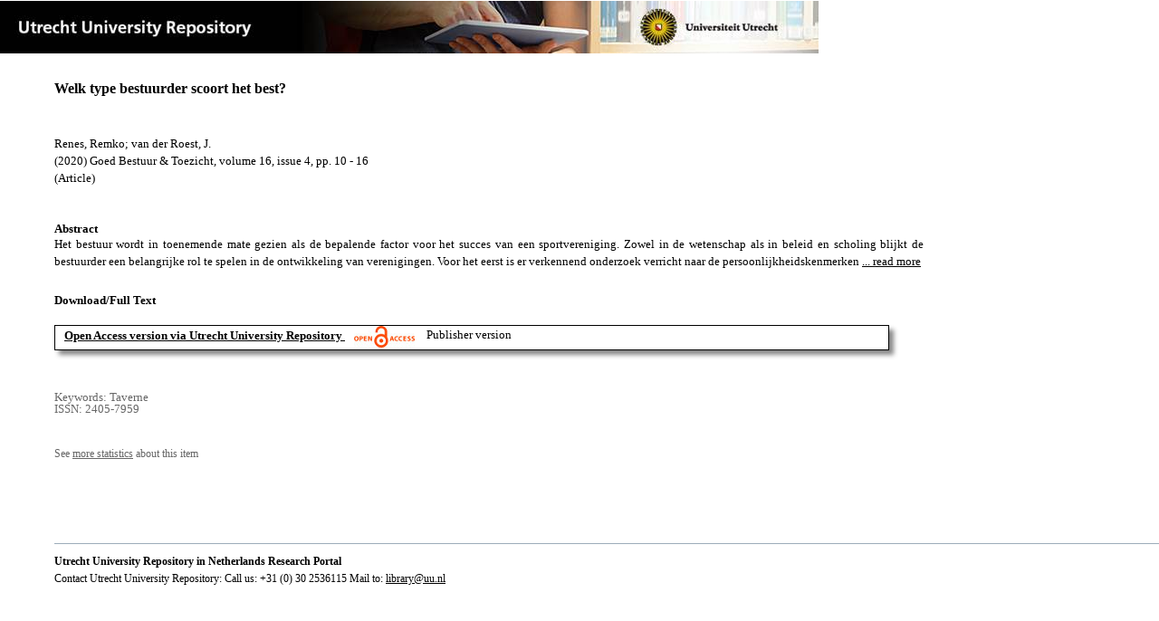

--- FILE ---
content_type: text/html;charset=utf-8
request_url: https://dspace.library.uu.nl/handle/1874/411374
body_size: 4380
content:
<?xml version="1.0" encoding="UTF-8"?>
<!DOCTYPE html PUBLIC "-//W3C//DTD XHTML 1.0 Strict//EN" "http://www.w3.org/TR/xhtml1/DTD/xhtml1-strict.dtd">
<html xmlns="http://www.w3.org/1999/xhtml" xmlns:itemViewUtil="org.dspace.app.xmlui.utils.ItemViewUtil" class="no-js">
<head>
<meta content="text/html; charset=UTF-8" http-equiv="Content-Type" />
<meta content="IE=edge,chrome=1" http-equiv="X-UA-Compatible" />
<meta content="width=device-width, initial-scale=1.0, maximum-scale=1.0" name="viewport" />
<link rel="shortcut icon" href="/themes/Public/images/favicon.ico" />
<link rel="apple-touch-icon" href="/themes/Public/images/apple-touch-icon.png" />
<meta name="Generator" content="DSpace 5.5" />
<link type="text/css" rel="stylesheet" media="screen" href="/themes/Public/lib/css/reset.css" />
<link type="text/css" rel="stylesheet" media="screen" href="/themes/Public/lib/css/base.css" />
<link type="text/css" rel="stylesheet" media="screen" href="/themes/Public/lib/css/helper.css" />
<link type="text/css" rel="stylesheet" media="screen" href="/themes/Public/lib/css/jquery-ui-1.8.15.custom.css" />
<link type="text/css" rel="stylesheet" media="screen" href="/themes/Public/lib/css/style.css" />
<link type="text/css" rel="stylesheet" media="screen" href="/themes/Public/lib/css/authority-control.css" />
<link type="text/css" rel="stylesheet" media="handheld" href="/themes/Public/lib/css/handheld.css" />
<link type="text/css" rel="stylesheet" media="print" href="/themes/Public/lib/css/print.css" />
<link type="text/css" rel="stylesheet" media="all" href="/themes/Public/lib/css/media.css" />
<link type="text/css" rel="stylesheet" media="all" href="/themes/Public/lib/css/style.css" />
<link type="application/opensearchdescription+xml" rel="search" href="https://dspace.library.uu.nl:443/open-search/description.xml" title="DSpace" />
<script type="text/javascript">
                                //Clear default text of empty text areas on focus
                                function tFocus(element)
                                {
                                        if (element.value == ' '){element.value='';}
                                }
                                //Clear default text of empty text areas on submit
                                function tSubmit(form)
                                {
                                        var defaultedElements = document.getElementsByTagName("textarea");
                                        for (var i=0; i != defaultedElements.length; i++){
                                                if (defaultedElements[i].value == ' '){
                                                        defaultedElements[i].value='';}}
                                }
                                //Disable pressing 'enter' key to submit a form (otherwise pressing 'enter' causes a submission to start over)
                                function disableEnterKey(e)
                                {
                                     var key;

                                     if(window.event)
                                          key = window.event.keyCode;     //Internet Explorer
                                     else
                                          key = e.which;     //Firefox and Netscape

                                     if(key == 13)  //if "Enter" pressed, then disable!
                                          return false;
                                     else
                                          return true;
                                }

                                function FnArray()
                                {
                                    this.funcs = new Array;
                                }

                                FnArray.prototype.add = function(f)
                                {
                                    if( typeof f!= "function" )
                                    {
                                        f = new Function(f);
                                    }
                                    this.funcs[this.funcs.length] = f;
                                };

                                FnArray.prototype.execute = function()
                                {
                                    for( var i=0; i < this.funcs.length; i++ )
                                    {
                                        this.funcs[i]();
                                    }
                                };

                                var runAfterJSImports = new FnArray();
            </script>
<script xmlns:i18n="http://apache.org/cocoon/i18n/2.1" type="text/javascript" src="/themes/Public/lib/js/modernizr-1.7.min.js"> </script>
<title>Welk type bestuurder scoort het best?</title>
<link rel="schema.DCTERMS" href="http://purl.org/dc/terms/" />
<link rel="schema.DC" href="http://purl.org/dc/elements/1.1/" />
<meta name="DC.contributor" content="Sport en Society" xml:lang="en" />
<meta name="DC.contributor" content="UU LEG Research USG Public Matters" xml:lang="en" />
<meta name="DC.creator" content="Renes, Remko" />
<meta name="DC.creator" content="van der Roest, J." />
<meta name="DCTERMS.dateAccepted" content="2022-01-14T18:00:53Z" scheme="DCTERMS.W3CDTF" />
<meta name="DCTERMS.available" content="2022-01-14T18:00:53Z" scheme="DCTERMS.W3CDTF" />
<meta name="DCTERMS.issued" content="2020-12-22" scheme="DCTERMS.W3CDTF" />
<meta name="DCTERMS.abstract" content="Het bestuur wordt in toenemende mate gezien als de bepalende factor voor het succes van een sportvereniging. Zowel in de wetenschap als in beleid en scholing blijkt de bestuurder een belangrijke rol te spelen in de ontwikkeling van verenigingen. Voor het eerst is er verkennend onderzoek verricht naar de persoonlijkheidskenmerken van sportbestuurders, het functioneren van het bestuur en de effecten op de resultaten van sportverenigingen. Jan-Willem van der Roest en Remko Renes belichten het belang van de inzet van sportverenigingsbestuurders. Ook onthullen zij welke persoonlijkheidskenmerken en leiderschapsstijl de resultaten van sportverenigingen positief of negatief beïnvloeden." xml:lang="en" />
<meta name="DCTERMS.bibliographicCitation" content="Renes , R &amp; van der Roest , J 2020 , ' Welk type bestuurder scoort het best? ' , Goed Bestuur &amp; Toezicht , vol. 16 , no. 4 , pp. 10-16 . &lt; https://www.goedbestuurentoezicht.nl/download/4026?file_name=Welk+type+bestuurder+scoort+het+best%3F &gt;" />
<meta name="DC.identifier" content="http://hdl.handle.net/1874/411374" scheme="DCTERMS.URI" />
<meta name="DC.language" content="nl" scheme="DCTERMS.RFC1766" />
<meta name="DC.relation" content="2405-7959" />
<meta name="DC.relation" content="Goed Bestuur &amp; Toezicht" />
<meta name="DC.subject" content="Taverne" />
<meta name="DC.title" content="Welk type bestuurder scoort het best?" xml:lang="nl" />
<meta name="DC.type" content="Article" />
<meta name="DC.identifier" content="https://dspace.library.uu.nl/handle/1874/411374" />
<meta name="DC.identifier" content="https://dspace.library.uu.nl/handle/1874/411374" />
<meta name="DC.rights" content="Open Access (free)" />
<meta name="DC.relation" content="16" />
<meta name="DC.relation" content="4" />
<meta name="DC.relation" content="10" />
<meta name="DC.relation" content="16" />
<meta name="DC.type" content="Publisher version" />
<meta name="DC.identifier" content="URN:NBN:NL:UI:10-1874-411374" />
<meta name="DC.type" content="Published" />
<meta name="DC.identifier" content="79009409" />
<meta name="DC.identifier" content="https://www.goedbestuurentoezicht.nl/download/4026?file_name=Welk+type+bestuurder+scoort+het+best%3F" />

<meta content="Taverne" name="citation_keywords" />
<meta content="Welk type bestuurder scoort het best?" name="citation_title" />
<meta content="Goed Bestuur &amp; Toezicht" name="citation_journal_title" />
<meta content="Renes, Remko" name="citation_author" />
<meta content="van der Roest, J." name="citation_author" />
<meta content="2020-12-22" name="citation_date" />
<meta content="https://dspace.library.uu.nl/handle/1874/411374" name="citation_abstract_html_url" />
<meta content="4" name="citation_issue" />
<meta content="10" name="citation_firstpage" />
<meta content="2405-7959" name="citation_issn" />
<meta content="nl" name="citation_language" />
<meta content="https://dspace.library.uu.nl/bitstream/1874/411374/1/Welk_type_bestuurder_scoort_het_best_1_.pdf" name="citation_pdf_url" />
<meta content="16" name="citation_volume" />
<meta content="16" name="citation_lastpage" />
<meta content="Welk type bestuurder scoort het best?" property="og:title" />
<meta content="website" property="og:type" />
<meta content="https://dspace.library.uu.nl/handle/1874/411374" property="og:url" />
<meta content="https://dspace.library.uu.nl/themes/Public/images/banners/Banner_Utrecht_University_Repository.jpg" property="og:image" />
</head><!--[if lt IE 7 ]> <body class="ie6"> <![endif]-->
                <!--[if IE 7 ]>    <body class="ie7"> <![endif]-->
                <!--[if IE 8 ]>    <body class="ie8"> <![endif]-->
                <!--[if IE 9 ]>    <body class="ie9"> <![endif]-->
                <!--[if (gt IE 9)|!(IE)]><!--><body><!--<![endif]-->
<div id="ds-main">
<div id="ds-header-wrapper">
<!--Public theme-->
<div class="clearfix" id="ds-header">
<span id="ds-header-logo">
					
				 
				</span>
<h1 class="pagetitle visuallyhidden">Welk type bestuurder scoort het best?</h1>
<h2 class="static-pagetitle visuallyhidden">DSpace/Manakin Repository</h2>
<div xmlns:i18n="http://apache.org/cocoon/i18n/2.1" id="ds-user-box" />
</div>
</div>
<div id="ds-content-wrapper">
<!--Public theme-->
<div class="clearfix" id="ds-content">
<div id="ds-body">
<div id="aspect_artifactbrowser_ItemViewer_div_item-view" class="ds-static-div primary">
<!-- External Metadata URL: cocoon://metadata/handle/1874/411374/mets.xml?rightsMDTypes=METSRIGHTS-->
<!-- Public theme item-view.xsl-->
<div xmlns:bitstreamLinkUtil="org.dspace.app.xmlui.utils.BitstreamLinkUtil" xmlns:oreatom="http://www.openarchives.org/ore/atom/" xmlns:ore="http://www.openarchives.org/ore/terms/" xmlns:atom="http://www.w3.org/2005/Atom" class="item-summary-view-metadata">
<div class="titleshare">
<div class="simple-item-view-title">Welk type bestuurder scoort het best?</div>
<div class="endtitleshare"> </div>
</div>
<div class="simple-item-view-authors">Renes, Remko; van der Roest, J.</div>
<div class="simple-item-view-value"> (2020) Goed Bestuur &amp; Toezicht, volume 16, issue 4, pp. 10 - 16</div>
<div xmlns:i18n="http://apache.org/cocoon/i18n/2.1" class="simple-item-view-value"> (Article) </div>
<div id="mainabstract">
<div class="simple-item-view-label-abstract">Abstract</div>
<div xmlns:i18n="http://apache.org/cocoon/i18n/2.1" class="simple-item-view-abstract">
<span id="shortabstract">Het  bestuur  wordt  in  toenemende  mate  gezien  als  de  bepalende  factor  voor  het  succes  van  een  sportvereniging.  Zowel  in  de  wetenschap  als  in  beleid  en  scholing  blijkt  de  bestuurder  een  belangrijke  rol  te  spelen  in  de  ontwikkeling  van  verenigingen.  Voor  het  eerst  is  er  verkennend  onderzoek  verricht  naar  de  persoonlijkheidskenmerken  <span id="readmorelink">
<a onclick="showfull()" class="readmore" style="text-decoration: underline; font-weight:normal; cursor: pointer">... read more</a>
</span>
</span>
<span xmlns:i18n="http://apache.org/cocoon/i18n/2.1" style="visibility:hidden; display:none" id="fullabstract">                                                                                                    van  sportbestuurders,  het  functioneren  van  het  bestuur  en  de  effecten  op  de  resultaten  van  sportverenigingen.  Jan-Willem  van  der  Roest  en  Remko  Renes  belichten  het  belang  van  de  inzet  van  sportverenigingsbestuurders.  Ook  onthullen  zij  welke  persoonlijkheidskenmerken  en  leiderschapsstijl  de  resultaten  van  sportverenigingen  positief  of  negatief  beïnvloeden. </span>
<span style="visibility:hidden; display:none" id="collapselink">
<a onclick="showshort()" class="collapse" style="text-decoration: underline; font-weight:normal; cursor: pointer">show less</a>
</span>
</div>
</div>
<div xmlns:i18n="http://apache.org/cocoon/i18n/2.1" class="simple-item-view-label">Download/Full Text</div>
<!--Dit is een single-->
<div xmlns:i18n="http://apache.org/cocoon/i18n/2.1" class="simple-item-view-value-link-open">
<!--bitstreamid: 4571289-->
<span class="fulltextlink">
<a href="/bitstream/handle/1874/411374/Welk_type_bestuurder_scoort_het_best_1_.pdf?sequence=1&amp;isAllowed=y">Open Access version via Utrecht University Repository</a>
</span>
<span xmlns:i18n="http://apache.org/cocoon/i18n/2.1" class="open_access_logo" id="open_access_logo">
<img class="open_access_logo" src="/themes/Public/images/OpenAccesslogo_klein.jpg" />
</span>
<span class="version_info">Publisher version</span>
</div>
<div class="verticalspace"> </div>
<div class="simple-item-view-value-minor">Keywords: Taverne</div>
<div xmlns:i18n="http://apache.org/cocoon/i18n/2.1" class="simple-item-view-value-minor">ISSN: 2405-7959</div>
</div>
<div xmlns:i18n="http://apache.org/cocoon/i18n/2.1" xmlns:bitstreamLinkUtil="org.dspace.app.xmlui.utils.BitstreamLinkUtil" xmlns:oreatom="http://www.openarchives.org/ore/atom/" xmlns:ore="http://www.openarchives.org/ore/terms/" xmlns:atom="http://www.w3.org/2005/Atom" class="item-view-metrics">
<div class="altmetric-embed" data-badge-type="donut" data-handle="1874/411374">
				          
			        </div>
<div id="addthis_toolbox_with_metrics" class="addthis_native_toolbox">  </div>
<div class="item-summary-view-pageviewcount" id="showstats" onclick="ga('send', 'event', 'itemstats', 'clicked'); get_views();">
			            See <span class="minorlink">more statistics</span> about this item
			        </div>
<div class="item-summary-view-pageviewcount" id="pageviewcount">  </div>
<div class="item-summary-view-pageviewcount" id="downloadcount">  </div>
</div>
<div xmlns:bitstreamLinkUtil="org.dspace.app.xmlui.utils.BitstreamLinkUtil" xmlns:oreatom="http://www.openarchives.org/ore/atom/" xmlns:ore="http://www.openarchives.org/ore/terms/" xmlns:atom="http://www.w3.org/2005/Atom" id="ds-footer-wrapper">
<div id="ds-footer">
<a href="https://netherlands.openaire.eu/">Utrecht University Repository in Netherlands Research Portal</a>
<br />Contact Utrecht University Repository: Call us: +31 (0) 30 2536115 Mail to: <a href="mailto:library@uu.nl" style="text-decoration: underline; font-weight:normal; cursor: pointer">library@uu.nl</a>
</div>
</div>
</div>
</div>
</div>
</div>
</div>
<script type="text/javascript">!window.jQuery && document.write('<script type="text/javascript" src="/static/js/jquery-1.6.2.min.js"> <\/script>')</script>
<script type="text/javascript" src="/themes/Public/lib/js/jquery-ui-1.8.15.custom.min.js"> </script>
<script type="text/javascript" src="/themes/Public/lib/js/itemview.js"> </script>
<script src="https://d1bxh8uas1mnw7.cloudfront.net/assets/embed.js" type="text/javascript" /><!--[if lt IE 7 ]>
<script type="text/javascript" src="/themes/Public/lib/js/DD_belatedPNG_0.0.8a.js?v=1"> </script>
<script type="text/javascript">DD_belatedPNG.fix('#ds-header-logo');DD_belatedPNG.fix('#ds-footer-logo');$.each($('img[src$=png]'), function() {DD_belatedPNG.fixPng(this);});</script><![endif]-->
<script type="text/javascript">
            runAfterJSImports.execute();
        </script>
<script>
				  (function(i,s,o,g,r,a,m){i['GoogleAnalyticsObject']=r;i[r]=i[r]||function(){
				  (i[r].q=i[r].q||[]).push(arguments)},i[r].l=1*new Date();a=s.createElement(o),
				  m=s.getElementsByTagName(o)[0];a.async=1;a.src=g;m.parentNode.insertBefore(a,m)
				  })(window,document,'script','//www.google-analytics.com/analytics.js','ga');

				  ga('create', 'UA-8471402-65', 'auto');
				  ga('set', 'anonymizeIp', true);
				  ga('send', 'pageview');
			  </script>
<script async="async" src="//s7.addthis.com/js/300/addthis_widget.js#pubid=ra-56fa83c6ed1cf613" type="text/javascript"> </script></body></html>
